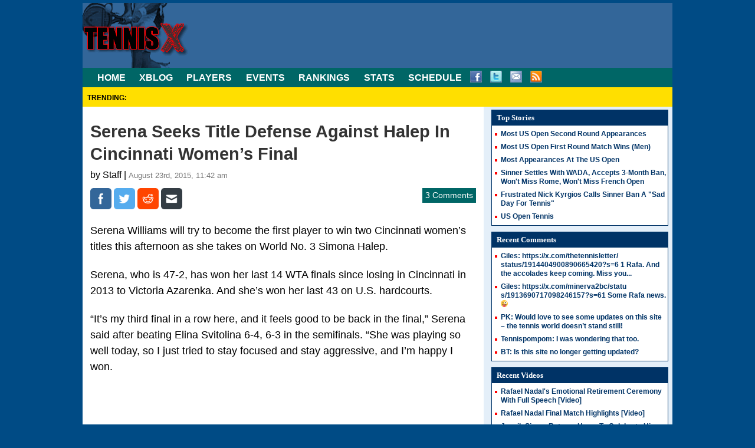

--- FILE ---
content_type: text/html; charset=UTF-8
request_url: https://www.tennis-x.com/xblog/2015-08-23/20453.php
body_size: 19271
content:
<!DOCTYPE html>
<html lang="en">
<head>
<title>Serena Seeks Title Defense Against Halep In Cincinnati Women&#8217;s Final</title>

<meta name="viewport" content="width=device-width, initial-scale=1.0">
<meta charset="utf-8" />
<meta name="description" content="Serena Williams and Simona Halep meet for the Cincinnati women's title today. ">
<meta name="keywords" content="Serena Seeks Title Defense Against Halep In Cincinnati Women&#8217;s Final">
<meta name="author" content="Tennis-X.com">
<meta name="generator" content="WordPress 5.0.22" /> <!-- leave this for stats -->

<meta property="og:locale" content="en_US" />
<meta property="og:type" content="article" />
<meta property="og:title" content="Serena Seeks Title Defense Against Halep In Cincinnati Women&#8217;s Final" />
<meta property="og:description" content="Serena Williams and Simona Halep meet for the Cincinnati women's title today." >
<meta property="og:url" content="https://www.tennis-x.com/xblog/2015-08-23/20453.php" >
<meta property="og:site_name" content="Tennis X News" >
<meta name="twitter:card" content="summary">
<meta name="twitter:creator" content="@tennisx">
<meta name="twitter:url" content="https://www.tennis-x.com/xblog/2015-08-23/20453.php">
<meta name="twitter:title" content="Serena Seeks Title Defense Against Halep In Cincinnati Women&#8217;s Final">
<meta name="twitter:description" content="Serena Williams and Simona Halep meet for the Cincinnati women's title today.">
<meta name="twitter:image" content="https://www.tennis-x.com/images/xlogo16mob.gif" >
<meta property="twitter:site" content="@tennisx" > 
 

<link rel="alternate" type="application/rss+xml" title="RSS 2.0" href="https://www.tennis-x.com/xblog/feed" />
<link rel="alternate" type="text/xml" title="RSS .92" href="https://www.tennis-x.com/xblog/feed/rss" />
<link rel="alternate" type="application/atom+xml" title="Atom 0.3" href="https://www.tennis-x.com/xblog/feed/atom" />
<link rel="pingback" href="https://www.tennis-x.com/xblog/xmlrpc.php" />



<link rel='dns-prefetch' href='//s.w.org' />
<link rel="alternate" type="application/rss+xml" title="The Dysfunctional Tennis Blog &raquo; Serena Seeks Title Defense Against Halep In Cincinnati Women&#8217;s Final Comments Feed" href="https://www.tennis-x.com/xblog/2015-08-23/20453.php/feed" />
		<script type="text/javascript">
			window._wpemojiSettings = {"baseUrl":"https:\/\/s.w.org\/images\/core\/emoji\/11\/72x72\/","ext":".png","svgUrl":"https:\/\/s.w.org\/images\/core\/emoji\/11\/svg\/","svgExt":".svg","source":{"concatemoji":"https:\/\/www.tennis-x.com\/xblog\/wp-includes\/js\/wp-emoji-release.min.js?ver=5.0.22"}};
			!function(e,a,t){var n,r,o,i=a.createElement("canvas"),p=i.getContext&&i.getContext("2d");function s(e,t){var a=String.fromCharCode;p.clearRect(0,0,i.width,i.height),p.fillText(a.apply(this,e),0,0);e=i.toDataURL();return p.clearRect(0,0,i.width,i.height),p.fillText(a.apply(this,t),0,0),e===i.toDataURL()}function c(e){var t=a.createElement("script");t.src=e,t.defer=t.type="text/javascript",a.getElementsByTagName("head")[0].appendChild(t)}for(o=Array("flag","emoji"),t.supports={everything:!0,everythingExceptFlag:!0},r=0;r<o.length;r++)t.supports[o[r]]=function(e){if(!p||!p.fillText)return!1;switch(p.textBaseline="top",p.font="600 32px Arial",e){case"flag":return s([55356,56826,55356,56819],[55356,56826,8203,55356,56819])?!1:!s([55356,57332,56128,56423,56128,56418,56128,56421,56128,56430,56128,56423,56128,56447],[55356,57332,8203,56128,56423,8203,56128,56418,8203,56128,56421,8203,56128,56430,8203,56128,56423,8203,56128,56447]);case"emoji":return!s([55358,56760,9792,65039],[55358,56760,8203,9792,65039])}return!1}(o[r]),t.supports.everything=t.supports.everything&&t.supports[o[r]],"flag"!==o[r]&&(t.supports.everythingExceptFlag=t.supports.everythingExceptFlag&&t.supports[o[r]]);t.supports.everythingExceptFlag=t.supports.everythingExceptFlag&&!t.supports.flag,t.DOMReady=!1,t.readyCallback=function(){t.DOMReady=!0},t.supports.everything||(n=function(){t.readyCallback()},a.addEventListener?(a.addEventListener("DOMContentLoaded",n,!1),e.addEventListener("load",n,!1)):(e.attachEvent("onload",n),a.attachEvent("onreadystatechange",function(){"complete"===a.readyState&&t.readyCallback()})),(n=t.source||{}).concatemoji?c(n.concatemoji):n.wpemoji&&n.twemoji&&(c(n.twemoji),c(n.wpemoji)))}(window,document,window._wpemojiSettings);
		</script>
		<style type="text/css">
img.wp-smiley,
img.emoji {
	display: inline !important;
	border: none !important;
	box-shadow: none !important;
	height: 1em !important;
	width: 1em !important;
	margin: 0 .07em !important;
	vertical-align: -0.1em !important;
	background: none !important;
	padding: 0 !important;
}
</style>
<link rel='stylesheet' id='wp-block-library-css'  href='https://www.tennis-x.com/xblog/wp-includes/css/dist/block-library/style.min.css?ver=5.0.22' type='text/css' media='all' />
<link rel='https://api.w.org/' href='https://www.tennis-x.com/xblog/wp-json/' />
<link rel="EditURI" type="application/rsd+xml" title="RSD" href="https://www.tennis-x.com/xblog/xmlrpc.php?rsd" />
<link rel="wlwmanifest" type="application/wlwmanifest+xml" href="https://www.tennis-x.com/xblog/wp-includes/wlwmanifest.xml" /> 
<link rel='prev' title='Novak Djokovic v Roger Federer In The 2015 Cincinnati Final, Who&#8217;s The Pick?' href='https://www.tennis-x.com/xblog/2015-08-22/20448.php' />
<link rel='next' title='After Winning His 7th Cincinnati Title, Roger Federer&#8217;s Daughter Told Him To Put A Hat On! [Video]' href='https://www.tennis-x.com/xblog/2015-08-23/20457.php' />
<meta name="generator" content="WordPress 5.0.22" />
<link rel="canonical" href="https://www.tennis-x.com/xblog/2015-08-23/20453.php" />
<link rel='shortlink' href='https://www.tennis-x.com/xblog/?p=20453' />
<link rel="alternate" type="application/json+oembed" href="https://www.tennis-x.com/xblog/wp-json/oembed/1.0/embed?url=https%3A%2F%2Fwww.tennis-x.com%2Fxblog%2F2015-08-23%2F20453.php" />
<link rel="alternate" type="text/xml+oembed" href="https://www.tennis-x.com/xblog/wp-json/oembed/1.0/embed?url=https%3A%2F%2Fwww.tennis-x.com%2Fxblog%2F2015-08-23%2F20453.php&#038;format=xml" />

<!-- Schema & Structured Data For WP v1.13 - -->
<script type="application/ld+json" class="saswp-schema-markup-output">
[{"@context":"https://schema.org/","@type":"VideoObject","@id":"https://www.tennis-x.com/xblog/2015-08-23/20453.php#videoobject","url":"https://www.tennis-x.com/xblog/2015-08-23/20453.php","headline":"Serena Seeks Title Defense Against Halep In Cincinnati Women&#8217;s Final","datePublished":"2015-08-23T11:42:30+00:00","dateModified":"2015-08-23T11:43:23+00:00","description":"Serena Williams and Simona Halep meet for the Cincinnati women's title today.","transcript":"Serena Williams will try to become the first player to win two Cincinnati women's titles this afternoon as she takes on World No. 3 Simona Halep.    Serena, who is 47-2, has won her last 14 WTA finals since losing in Cincinnati in 2013 to Victoria Azarenka. And she's won her last 43 on U.S. hardcourts.    \"It's my third final in a row here, and it feels good to be back in the final,\" Serena said after beating Elina Svitolina 6-4, 6-3 in the semifinals. \"She was playing so well today, so I just tried to stay focused and stay aggressive, and I'm happy I won.    \"To be honest I'm happy just to still be in the tournament. It's really exciting for me.\"    Halep, a winner last night over Jelena Jankovic, did beat Serena last fall at the WTA Finals 6-0, 6-2, but overall is 1-5 against the World No. 1 including a loss this year in Miami.    \"She's playing well. She was in the finals just last week and she's going hard and going steady,\" Williams said of Halep. \"When she beat me in Singapore, she played me well. She came out with an incredible vengeance. Hopefully I'll be ready for that tomorrow if she decides to do that again.\"    Serena is seeking her 69th career title overall. Both are trying for a tour-leading fifth title on the season.    By virtue of reaching the final, Halep will return to the No. 2 ranking on Monday, ahead of Maria Sharapova.    \"She's the best player in the world for me,\" Halep said about Serena. \"I have nothing to lose. I'll just try to enjoy myself, but also to believe in my chance.\"    Heading into today’s final, Serena leads the WTA in match wins at 47-2 while Halep is the hardcourt queen at 32-4 (40-10 overall).    The women's final will be played at 3pm ET.","name":"Serena Seeks Title Defense Against Halep In Cincinnati Women&#8217;s Final","uploadDate":"2015-08-23T11:42:30+00:00","thumbnailUrl":"","author":{"@type":"Person","name":"Staff","url":"https://www.tennis-x.com/xblog/author/staff","sameAs":["http://www.tennis-x.com"],"image":{"@type":"ImageObject","url":"https://secure.gravatar.com/avatar/6f219ff11ec10a7850cd6105e93d659c?s=96&d=mm&r=g","height":96,"width":96}},"contentUrl":"https://www.youtube.com/embed/cZCEnmRE4TM","embedUrl":"https://www.youtube.com/embed/cZCEnmRE4TM"},

{"@context":"https://schema.org/","@type":"NewsArticle","@id":"https://www.tennis-x.com/xblog/2015-08-23/20453.php#newsarticle","url":"https://www.tennis-x.com/xblog/2015-08-23/20453.php","headline":"Serena Seeks Title Defense Against Halep In Cincinnati Women&#8217;s Final","mainEntityOfPage":"https://www.tennis-x.com/xblog/2015-08-23/20453.php","datePublished":"2015-08-23T11:42:30+00:00","dateModified":"2015-08-23T11:43:23+00:00","description":"Serena Williams and Simona Halep meet for the Cincinnati women's title today.","articleSection":"Cincinnati","articleBody":{"_edit_last":["1"],"_edit_lock":["1440345060:1"]},"keywords":"Serena Williams, Simona Halep, ","name":"Serena Seeks Title Defense Against Halep In Cincinnati Women&#8217;s Final","thumbnailUrl":"","wordCount":"307","timeRequired":"PT1M21S","mainEntity":{"@type":"WebPage","@id":"https://www.tennis-x.com/xblog/2015-08-23/20453.php"},"author":{"@type":"Person","name":"Staff","url":"https://www.tennis-x.com/xblog/author/staff","sameAs":["http://www.tennis-x.com"],"image":{"@type":"ImageObject","url":"https://secure.gravatar.com/avatar/6f219ff11ec10a7850cd6105e93d659c?s=96&d=mm&r=g","height":96,"width":96}},"editor":{"@type":"Person","name":"Staff","url":"https://www.tennis-x.com/xblog/author/staff","sameAs":["http://www.tennis-x.com"],"image":{"@type":"ImageObject","url":"https://secure.gravatar.com/avatar/6f219ff11ec10a7850cd6105e93d659c?s=96&d=mm&r=g","height":96,"width":96}},"publisher":{"@type":"Organization","name":"Tennis-X","url":"https://www.tennis-x.com/xblog"}}]
</script>


<meta name='robots' content='max-image-preview:large, max-snippet:-1, max-video-preview:-1' />
<link rel="stylesheet" href="https://www.tennis-x.com/styles/txnewmob.css?v=124" type="text/css">
</head>
<body>
<div id="container">
<!-- header -->
<header id="newheader">
  <div id="txlogo"><a href="https://www.tennis-x.com" class="logooutline"
><img src="https://www.tennis-x.com/images/xlogo16mob.gif" alt="Xtreme Tennis News" class="newlogoclass"></a></div>
  <div id="toppagead14">
   <script ><!--
	e9 = new Object();
    e9.size = "728x90";
//--></script>
<script  src="//tags.expo9.exponential.com/tags/ExtremeTennisNews/ROS/tags.js"></script>
  </div>
</header>
<!-- Navigation -->
<nav >
  <ul class="navbar">
    <li><a href="https://www.tennis-x.com"  title="Tennis News at Tennis-X.com" >HOME</a></li>
    <li><a href="https://www.tennis-x.com/xblog/"  >XBLOG</a></li>
    <li><a href="https://www.tennis-x.com/players.php"  title="Player Information" >PLAYERS</a></li>
    <li><a href="https://www.tennis-x.com/events.php" title="Event Information">EVENTS</a></li>
    <li><a href="https://www.tennis-x.com/rankings.php"  title="Tennis Rankings" >RANKINGS</a></li>
    <li><a href="https://www.tennis-x.com/data.php" title="Tennis Stats Data" >STATS</a></li>
    <li><a href="https://www.tennis-x.com/schedule.php"  title="Schedule" >SCHEDULE</a></li>
    <li class="sociallist">
      <ul id="xsocial">
        <li><a href="https://www.facebook.com/tennisx" id="nfb"></a></li>
        <li><a href="https://twitter.com/tennisx" id="ntw"></a></li>
        <li><a href="https://feedburner.google.com/fb/a/mailverify?uri=tennisx&loc=en_US" id="nemail"></a></li>
        <li><a href="https://feeds.feedburner.com/tennisx" id="nrss"></a></li>
      </ul>
    </li>
  </ul>
</nav>
<div id='trendsbar'><ul id='trendslist'><li id='firsttrend' style='padding-right:5px'>TRENDING:</li></ul></div>  <!-- Main Content area -->
  <div class="middlebg">

  <div id="maincontent">
   

<div id="content" class="narrowcolumn">
		
	
	
	

	<div class="post" id="post-20453">

		<h1 id="blogposttitle">Serena Seeks Title Defense Against Halep In Cincinnati Women&#8217;s Final</h1>
		
		<div class="thepostauthor">by Staff  | <span class="thepostdate">August 23rd, 2015, 11:42 am</span></div>
		
		<ul class="bsocial">
 
 			<li><a href="https://www.facebook.com/sharer/sharer.php?u=https://www.tennis-x.com/xblog/2015-08-23/20453.php&t=Serena%20Seeks%20Title%20Defense%20Against%20Halep%20In%20Cincinnati%20Women%26%238217%3Bs%20Final  " target="_blank"><img src="https://www.tennis-x.com/images/social/flat_squared_facebook.png" ></a></li>
 
			 <li><a 
  href="https://twitter.com/intent/tweet?url=%0Ahttps://www.tennis-x.com/xblog/2015-08-23/20453.php&via=tennisx&text=Serena%20Seeks%20Title%20Defense%20Against%20Halep%20In%20Cincinnati%20Women%26%238217%3Bs%20Final"  target="_blank"><img src="https://www.tennis-x.com/images/social/flat_squared_twitter.png" ></a></li>
  
 			<li><a href="https://www.reddit.com/submit?title=Serena%20Seeks%20Title%20Defense%20Against%20Halep%20In%20Cincinnati%20Women%26%238217%3Bs%20Final&url=https://www.tennis-x.com/xblog/2015-08-23/20453.php"  target="_blank"  ><img src="https://www.tennis-x.com/images/social/flat_squared_reddit.png"></a></li>
			
			
			<li><a href="mailto:?subject=Tennis%20News&amp;body=I%20wanted%20to%20share%20this%20from%20Tennis-X.com:%0D%0Ahttps://www.tennis-x.com/xblog/2015-08-23/20453.php"   target="_blank" ><img src="https://www.tennis-x.com/images/social/flat_squared_email.png"></a></li>
			
			




<li class="hcommentnumber">3 Comments</li></ul>
	
		<div class="entrytext">
			<p>Serena Williams will try to become the first player to win two Cincinnati women&#8217;s titles this afternoon as she takes on World No. 3 Simona Halep.</p>
<p>Serena, who is 47-2, has won her last 14 WTA finals since losing in Cincinnati in 2013 to Victoria Azarenka. And she&#8217;s won her last 43 on U.S. hardcourts.</p>
<p>&#8220;It&#8217;s my third final in a row here, and it feels good to be back in the final,&#8221; Serena said after beating Elina Svitolina 6-4, 6-3 in the semifinals. &#8220;She was playing so well today, so I just tried to stay focused and stay aggressive, and I&#8217;m happy I won.</p><div class='code-block code-block-1' style='margin: 8px 0; clear: both;'>
<script async src="https://pagead2.googlesyndication.com/pagead/js/adsbygoogle.js?client=ca-pub-0831061926577484"
     crossorigin="anonymous"></script>
<ins class="adsbygoogle"
     style="display:block; text-align:center;"
     data-ad-layout="in-article"
     data-ad-format="fluid"
     data-ad-client="ca-pub-0831061926577484"
     data-ad-slot="2582975230"></ins>
<script>
     (adsbygoogle = window.adsbygoogle || []).push({});
</script><br></div>

<p>&#8220;To be honest I&#8217;m happy just to still be in the tournament. It&#8217;s really exciting for me.&#8221;</p>
<p>Halep, a winner last night over Jelena Jankovic, did beat Serena last fall at the WTA Finals 6-0, 6-2, but overall is 1-5 against the World No. 1 including a loss this year in Miami.</p>
<p>&#8220;She&#8217;s playing well. She was in the finals just last week and she&#8217;s going hard and going steady,&#8221; Williams said of Halep. &#8220;When she beat me in Singapore, she played me well. She came out with an incredible vengeance. Hopefully I&#8217;ll be ready for that tomorrow if she decides to do that again.&#8221;</p>
<p>Serena is seeking her 69th career title overall. Both are trying for a tour-leading fifth title on the season.</p>
<p>By virtue of reaching the final, Halep will return to the No. 2 ranking on Monday, ahead of Maria Sharapova.</p>
<p>&#8220;She&#8217;s the best player in the world for me,&#8221; Halep said about Serena. &#8220;I have nothing to lose. I&#8217;ll just try to enjoy myself, but also to believe in my chance.&#8221;</p>
<p>Heading into today’s final, Serena leads the WTA in match wins at 47-2 while Halep is the hardcourt queen at 32-4 (40-10 overall).</p>
<p>The women&#8217;s final will be played at 3pm ET.</p>
<p><iframe width="560" height="315" src="https://www.youtube.com/embed/cZCEnmRE4TM" frameborder="0" allowfullscreen></iframe></p>
<!-- AI CONTENT END 1 -->
	        <br>
			
			<strong>You Might Like:</strong><br><a href="https://www.tennis-x.com/xblog/2020-08-04/31655.php" rel="bookmark" title="Permanent Link: Serena, Andreescu, Halep Headline Loaded US Open Women&#8217;s Field">Serena, Andreescu, Halep Headline Loaded US Open Women&#8217;s Field</a><br><a href="https://www.tennis-x.com/xblog/2019-05-10/30106.php" rel="bookmark" title="Permanent Link: Halep To Face Bertens For Madrid Title And No. 1 Ranking">Halep To Face Bertens For Madrid Title And No. 1 Ranking</a><br><a href="https://www.tennis-x.com/xblog/2014-10-24/17467.php" rel="bookmark" title="Permanent Link: Simona Halep: I&#8217;m Not Afraid To Play Serena Again!!!">Simona Halep: I&#8217;m Not Afraid To Play Serena Again!!!</a><br><a href="https://www.tennis-x.com/xblog/2016-08-12/23815.php" rel="bookmark" title="Permanent Link: In Fight For No. 1, Serena Williams Will Test Shoulder And Play Cincinnati">In Fight For No. 1, Serena Williams Will Test Shoulder And Play Cincinnati</a><br><a href="https://www.tennis-x.com/xblog/2017-06-07/26249.php" rel="bookmark" title="Permanent Link: French Open Women&#8217;s Semis Set: Pliskova vs. Halep to Determine No. 1">French Open Women&#8217;s Semis Set: Pliskova vs. Halep to Determine No. 1</a><br><br>
			
			<div class="newpostmetadata">
				Read more stories about: <a href="https://www.tennis-x.com/xblog/category/cincinnati" rel="category tag">Cincinnati</a><br /> 		
							</div>
			
				<div class="binfobox">
				<div class="fline">Don't miss any tennis action, stay connected with Tennis-X</div>
				
				<div class="formblog">
					<div class="sbuttons">
						 <div class="fb-like" data-href="https://www.facebook.com/tennisx" data-width="100" data-layout="button_count" data-show-faces="false" data-send="false"></div><br />
						 <a href="https://twitter.com/tennisx" class="twitter-follow-button" data-show-count="true" data-lang="en">Follow @tennisx</a>
<script>!function(d,s,id){var js,fjs=d.getElementsByTagName(s)[0];if(!d.getElementById(id)){js=d.createElement(s);js.id=id;js.src="//platform.twitter.com/widgets.js";fjs.parentNode.insertBefore(js,fjs);}}(document,"script","twitter-wjs");</script>
					</div>
					
					<div class="bmailer">
<form style="border:0px;padding:3px;" action="https://feedburner.google.com/fb/a/mailverify" method="post" target="popupwindow" onsubmit="window.open('https://feedburner.google.com/fb/a/mailverify?uri=tennisx', 'popupwindow', 'scrollbars=yes,width=550,height=520');return true">
  <strong>Get the FREE TX daily newsletter</strong>
<input type="text" value="Enter your email" name="email" id="email"
 onblur="if (this.value == '') {this.value = 'Enter your email';}"
 onfocus="if (this.value == 'Enter your email address') {this.value = '';}" style="width:130px;padding:3px;"/>
<input type="hidden" value="tennisx" name="uri"/><input type="hidden" name="loc" value="en_US"/><input type="submit" value="Subscribe Now" style="padding-left:10px;" /></form>
					</div>
				</div>
			</div>
			
			<div class="navigation">
	<br /><span class="alignleft">&laquo; <a href="https://www.tennis-x.com/xblog/2015-08-22/20448.php" rel="prev">Previous Post</a></span>
	<span class="alignright"><a href="https://www.tennis-x.com/xblog/2015-08-23/20457.php" rel="next">Next Post</a> &raquo;</span>
	<br /></div>
		</div>
	</div>

	
<!-- You can start editing here. -->


	<br /><div class="thecommenttitle">3 Comments for Serena Seeks Title Defense Against Halep In Cincinnati Women&#8217;s Final</div> 
	
<div class="entrytext">


	
		<div class="regularcomment" id="comment-637982">
			<br /><strong>Carrie </strong>Says:
				

						<p></p>
			<p>Why didn&#8217;t  ESPN show the women tennis award ceremony?  I am not  on facebook &amp; could not remember my email password so I could not contact them.  But I will keep trying.</p>
         	<p class="postmetadata"><a href="#comment-637982" title=""> August 23rd, 2015 at 6:02 pm</a></p>
		</div>

	 


	
		<div class="regularcomment" id="comment-637994">
			<br /><strong>jalep </strong>Says:
				

						<p></p>
			<p>Congrats to Serena!</p>
<p>Good fight 2nd set Simona. Great run in Cincy!</p>
         	<p class="postmetadata"><a href="#comment-637994" title=""> August 23rd, 2015 at 6:35 pm</a></p>
		</div>

	 


	
		<div class="regularcomment" id="comment-638008">
			<br /><strong>jalep </strong>Says:
				

						<p></p>
			<p>ESPN usually cuts off Trophy Ceremonies. Really annoying tennis coverage, imo. </p>
<p>Was surprised that they did that for a Serena win, though.</p>
         	<p class="postmetadata"><a href="#comment-638008" title=""> August 23rd, 2015 at 7:17 pm</a></p>
		</div>

	 


	
</div>

 

 

 <div class="entrytext">

<strong>Top story:</strong> <a href='https://www.tennis-x.com/xblog/2025-08-26/38481.php'>Most US Open Second Round Appearances</a> </div>
 
 
		
</div>

<div id="fb-root"></div>
<script>(function(d, s, id) {
  var js, fjs = d.getElementsByTagName(s)[0];
  if (d.getElementById(id)) return;
  js = d.createElement(s); js.id = id;
  js.src = "//connect.facebook.net/en_US/all.js#xfbml=1";
  fjs.parentNode.insertBefore(js, fjs);
}(document, 'script', 'facebook-jssdk'));</script> <!-- end content div -->

   <div class="mediumboxad" style="overflow-y: auto;">
      <br><script async src="https://pagead2.googlesyndication.com/pagead/js/adsbygoogle.js?client=ca-pub-0831061926577484"
     crossorigin="anonymous"></script>
<ins class="adsbygoogle"
     style="display:block"
     data-ad-format="autorelaxed"
     data-ad-client="ca-pub-0831061926577484"
     data-ad-slot="3925629455"></ins>
<script>
     (adsbygoogle = window.adsbygoogle || []).push({});
</script>    </div>
  </div>
  <!-- Sidebar -->
  <aside  id="sidebar">
    <div class="therightside">

	 <div class="colboxwide">
		<ul class="collist">
		<li class="arheadnew">Top Stories</li><li class='link'><a href='https://www.tennis-x.com/xblog/2025-08-26/38481.php'>Most US Open Second Round Appearances</a></li>
			<li class='link'><a href='https://www.tennis-x.com/xblog/2025-08-25/38478.php'>Most US Open First Round Match Wins (Men)</a></li>
			<li class='link'><a href='https://www.tennis-x.com/xblog/2025-08-24/38460.php'>Most Appearances At The US Open</a></li>
			<li class='link'><a href='https://www.tennis-x.com/xblog/2025-02-15/38442.php'>Sinner Settles With WADA, Accepts 3-Month Ban, Won't Miss Rome, Won't Miss French Open</a></li>
			<li class='link'><a href='https://www.tennis-x.com/xblog/2025-02-15/38450.php'>Frustrated Nick Kyrgios Calls Sinner Ban A "Sad Day For Tennis"</a></li>
			<li class='link'><a href='https://www.tennis-x.com/tournaments/usopen.shtml'>US Open Tennis</a></li>		</ul></div>	

<div id="rightsideadnew">
			<script type="text/javascript"><!--
	e9 = new Object();
    e9.size = "300x250,300x600";
//--></script>
<script type="text/javascript" src="//tags.expo9.exponential.com/tags/ExtremeTennisNews/ROS/tags.js"></script>
	
	<!-- END AD TAG -->
	</div>

	 <div class="colboxwide">
	<ul class="collist">
			<li class="quickhead">Recent Comments</li>
				<li class="link"><a href="https://www.tennis-x.com/xblog/2025-02-15/38442.php#comment-785198" title="Sinner Settles With WADA, Accepts 3-Month Ban, Won&#8217;t Miss Rome, Won&#8217;t Miss French Open, February 15, 2025">Giles</a>: https://x.com/thetennisletter/ status/1914404900890665420?s=6 1 Rafa. And the accolades keep coming. Miss you...</li>
	<li class="link"><a href="https://www.tennis-x.com/xblog/2025-02-15/38442.php#comment-785197" title="Sinner Settles With WADA, Accepts 3-Month Ban, Won&#8217;t Miss Rome, Won&#8217;t Miss French Open, February 15, 2025">Giles</a>: https://x.com/minerva2bc/statu s/1913690717098246157?s=61 Some Rafa news. 😜</li>
	<li class="link"><a href="https://www.tennis-x.com/xblog/2025-02-15/38442.php#comment-785196" title="Sinner Settles With WADA, Accepts 3-Month Ban, Won&#8217;t Miss Rome, Won&#8217;t Miss French Open, February 15, 2025">PK</a>: Would love to see some updates on this site &#8211; the tennis world doesn&#8217;t stand still!</li>
	<li class="link"><a href="https://www.tennis-x.com/xblog/2025-02-15/38442.php#comment-785195" title="Sinner Settles With WADA, Accepts 3-Month Ban, Won&#8217;t Miss Rome, Won&#8217;t Miss French Open, February 15, 2025">Tennispompom</a>: I was wondering that too.</li>
	<li class="link"><a href="https://www.tennis-x.com/xblog/2025-02-15/38442.php#comment-785194" title="Sinner Settles With WADA, Accepts 3-Month Ban, Won&#8217;t Miss Rome, Won&#8217;t Miss French Open, February 15, 2025">BT</a>: Is this site no longer getting updated?</li>
	</ul></div>	
	<div class="colboxwide">
					<ul class="collist">
						<li class="quickhead">Recent Videos</li><li class=link><a href ='https://www.tennis-x.com/xblog/2024-11-20/38384.php'>Rafael Nadal's Emotional Retirement Ceremony With Full Speech [Video] </a></li><li class=link><a href ='https://www.tennis-x.com/xblog/2024-11-20/38382.php'>Rafael Nadal Final Match Highlights [Video] </a></li><li class=link><a href ='https://www.tennis-x.com/xblog/2024-06-19/38041.php'>Jannik Sinner Returns Home To Celebrate His No. 1 Ranking [Video] </a></li><li class=link><a href ='https://www.tennis-x.com/xblog/2024-06-15/38031.php'>Less Than 2 Weeks After Knee Surgery, Novak Djokovic Is Already Training; Wimbledon? </a></li><li class=link><a href ='https://www.tennis-x.com/xblog/2024-06-06/37994.php'>Roger Federer Announces Zendaya Is With On </a></li><li class=link><a href ='https://www.tennis-x.com/xblog/2024-06-03/37954.php'>Novak Djokovic's Right Knee Might Force Him Out Of The French Open </a></li></ul></div><table class=rankbox cellspacing=0 cellpadding=2 ><tbody><tr class=rankboxhead><td colspan=4 style="vertical-align:middle;">Rankings</td></tr><tr class="rankhead"><td colspan=2><strong>ATP</strong> - Nov 24</td>
      <td colspan="2"><strong>WTA</strong> - Nov 24</td>
      </tr><tr class=rankentry ><td class=rankpos>1 </td><td class=rankname><a href='https://www.tennis-x.com/playernews/Carlos-Alcaraz.php' >Carlos Alcaraz</a></td><td class=rankpos>1 </td><td class=rankname><a href='https://www.tennis-x.com/playernews/Aryna-Sabalenka.php' >Aryna Sabalenka</a></td></tr><tr class=rankentry ><td class=rankpos>2 </td><td class=rankname><a href='https://www.tennis-x.com/playernews/Jannik-Sinner.php' >Jannik Sinner</a></td><td class=rankpos>2 </td><td class=rankname><a href='https://www.tennis-x.com/playernews/Iga-Swiatek.php' >Iga Swiatek</a></td></tr><tr class=rankentry ><td class=rankpos>3 </td><td class=rankname><a href='https://www.tennis-x.com/playernews/Alexander-Zverev.php' >Alexander Zverev</a></td><td class=rankpos>3 </td><td class=rankname><a href='https://www.tennis-x.com/playernews/Coco-Gauff.php' >Coco Gauff</a></td></tr><tr class=rankentry ><td class=rankpos>4 </td><td class=rankname><a href='https://www.tennis-x.com/playernews/Novak-Djokovic.php' >Novak Djokovic</a></td><td class=rankpos>4 </td><td class=rankname><a href='https://www.tennis-x.com/playernews/Amanda-Anisimova.php' >Amanda Anisimova</a></td></tr><tr class=rankentry ><td class=rankpos>5 </td><td class=rankname><a href='https://www.tennis-x.com/playernews/Felix-Auger-Aliassime.php' >Felix Auger-Aliassime</a></td><td class=rankpos>5 </td><td class=rankname><a href='https://www.tennis-x.com/playernews/Elena-Rybakina.php' >Elena Rybakina</a></td></tr><tr class=rankentry ><td class=rankpos>6 </td><td class=rankname><a href='https://www.tennis-x.com/playernews/Taylor-Fritz.php' >Taylor Fritz</a></td><td class=rankpos>6 </td><td class=rankname><a href='https://www.tennis-x.com/playernews/Jessica-Pegula.php' >Jessica Pegula</a></td></tr><tr class=rankentry ><td class=rankpos>7 </td><td class=rankname><a href='https://www.tennis-x.com/playernews/Alex-De-Minaur.php' >Alex De Minaur</a></td><td class=rankpos>7 </td><td class=rankname><a href='https://www.tennis-x.com/playernews/Madison-Keys.php' >Madison Keys</a></td></tr><tr class=rankentry ><td class=rankpos>8 </td><td class=rankname><a href='https://www.tennis-x.com/playernews/Lorenzo-Musetti.php' >Lorenzo Musetti</a></td><td class=rankpos>8 </td><td class=rankname><a href='https://www.tennis-x.com/playernews/Jasmine-Paolini.php' >Jasmine Paolini</a></td></tr><tr class=rankentry ><td class=rankpos>9 </td><td class=rankname><a href='https://www.tennis-x.com/playernews/Ben-Shelton.php' >Ben Shelton</a></td><td class=rankpos>9 </td><td class=rankname><a href='https://www.tennis-x.com/playernews/Mirra-Andreeva.php' >Mirra Andreeva</a></td></tr><tr class=rankentry ><td class=rankpos>10 </td><td class=rankname><a href='https://www.tennis-x.com/playernews/Jack-Draper.php' >Jack Draper</a></td><td class=rankpos>10 </td><td class=rankname><a href='https://www.tennis-x.com/playernews/Ekaterina-Alexandrova.php' >Ekaterina Alexandrova</a></td></tr></tbody>
</table><div class="colboxwide">
	<ul class="collist" style="background-color:#FFFF99">
			<li class="quickhead">Follow Tennis-X</li>
			<li class=twlink><a href ='https://twitter.com/tennisx'>Follow us on Twitter </a></li>
			<li class=fblink><a href ='https://www.facebook.com/tennisx'>Like us on Facebook </a></li>
			<li class=emlink><a href ='https://feedburner.google.com/fb/a/mailverify?uri=tennisx&loc=en_US'>Subscribe to our newsletter</a></li>
			<li class=rsslink><a href ='https://feeds.feedburner.com/tennisx'>Keep updated via RSS </a></li>
			</ul>
</div>	
	<div class="theleftx">
	
	 

<span class="header">Writers</span>
		<ul  class="catlistx">
		<li class="cat-item"><a href="https://www.tennis-x.com/xblog/author/sean-randall" title="View all posts filed under Sean Randall">Sean Randall</a></li>
		<li class="cat-item"><a href="https://www.tennis-x.com/xblog/author/jdavis" title="View all posts filed under Jeremy Davis">Jeremy Davis</a></li>
		<li class="cat-item"><a href="https://www.tennis-x.com/xblog/author/tgainey" title="View all posts filed under Tom Gainey">Tom Gainey</a></li>
		</ul>


<span class="header">Categories</span>
		<ul  class="catlistx">

	<li class="cat-item cat-item-18"><a href="https://www.tennis-x.com/xblog/category/australian-open" title="View all posts filed under Australian Open">Australian Open</a></li>
	<li class="cat-item cat-item-120"><a href="https://www.tennis-x.com/xblog/category/barcelona" title="View all posts filed under Barcelona">Barcelona</a></li>
	<li class="cat-item cat-item-346"><a href="https://www.tennis-x.com/xblog/category/beijing" title="View all posts filed under beijing">beijing</a></li>
	
	<li class="cat-item cat-item-657"><a href="https://www.tennis-x.com/xblog/category/books" title="View all posts filed under Books">Books</a></li>
	<li class="cat-item cat-item-321"><a href="https://www.tennis-x.com/xblog/category/canadian-open" title="View all posts filed under Canadian Open">Canadian Open</a></li>
	<li class="cat-item cat-item-334"><a href="https://www.tennis-x.com/xblog/category/cincinnati" title="View all posts filed under Cincinnati">Cincinnati</a></li>
	<li class="cat-item cat-item-31"><a href="https://www.tennis-x.com/xblog/category/clay-season" title="View all posts filed under Clay Season">Clay Season</a></li>
	<li class="cat-item cat-item-37"><a href="https://www.tennis-x.com/xblog/category/coaching" title="View all posts filed under Coaching">Coaching</a></li>

	
	<li class="cat-item cat-item-42"><a href="https://www.tennis-x.com/xblog/category/davis-cup" title="View all posts filed under Davis Cup">Davis Cup</a></li>
	<li class="cat-item cat-item-412"><a href="https://www.tennis-x.com/xblog/category/doha" title="View all posts filed under Doha">Doha</a></li>

	<li class="cat-item cat-item-103"><a href="https://www.tennis-x.com/xblog/category/dubai" title="View all posts filed under Dubai">Dubai</a></li>
	
	<li class="cat-item cat-item-106"><a href="https://www.tennis-x.com/xblog/category/fed-cup" title="View all posts filed under Fed Cup">Fed Cup</a></li>

	<li class="cat-item cat-item-32"><a href="https://www.tennis-x.com/xblog/category/french-open" title="View all posts filed under French Open">French Open</a></li>
	<li class="cat-item cat-item-43"><a href="https://www.tennis-x.com/xblog/category/gambling" title="View all posts filed under Gambling">Gambling</a></li>
	
	<li class="cat-item cat-item-242"><a href="https://www.tennis-x.com/xblog/category/grass-season" title="View all posts filed under Grass season">Grass season</a></li>


	<li class="cat-item cat-item-22"><a href="https://www.tennis-x.com/xblog/category/indian-wells" title="View all posts filed under Indian Wells">Indian Wells</a></li>
	
	<li class="cat-item cat-item-62"><a href="https://www.tennis-x.com/xblog/category/injuries" title="View all posts filed under Injuries">Injuries</a></li>
	
	
	<li class="cat-item cat-item-45"><a href="https://www.tennis-x.com/xblog/category/madrid" title="View all posts filed under Madrid">Madrid</a></li>
	

	<li class="cat-item cat-item-27"><a href="https://www.tennis-x.com/xblog/category/miami" title="View all posts filed under Miami">Miami</a></li>
	<li class="cat-item cat-item-115"><a href="https://www.tennis-x.com/xblog/category/monte-carlo" title="View all posts filed under Monte Carlo">Monte Carlo</a></li>


	<li class="cat-item cat-item-60"><a href="https://www.tennis-x.com/xblog/category/no-1-ranking" title="View all posts filed under No. 1 ranking">No. 1 ranking</a></li>
	<li class="cat-item cat-item-97"><a href="https://www.tennis-x.com/xblog/category/olympics" title="View all posts filed under Olympics">Olympics</a></li>
	<li class="cat-item cat-item-91"><a href="https://www.tennis-x.com/xblog/category/paris" title="View all posts filed under Paris">Paris</a></li>
	
	
	<li class="cat-item cat-item-243"><a href="https://www.tennis-x.com/xblog/category/queens" title="View all posts filed under Queens">Queens</a></li>
	
	<li class="cat-item cat-item-147"><a href="https://www.tennis-x.com/xblog/category/rome" title="View all posts filed under Rome">Rome</a></li>

	<li class="cat-item cat-item-647"><a href="https://www.tennis-x.com/xblog/category/shanghai" title="View all posts filed under Shanghai">Shanghai</a></li>

	
	<li class="cat-item cat-item-6"><a href="https://www.tennis-x.com/xblog/category/tv" title="View all posts filed under TV">TV</a></li>
	
	<li class="cat-item cat-item-39"><a href="https://www.tennis-x.com/xblog/category/us-open" title="View all posts filed under US Open">US Open</a></li>

	<li class="cat-item cat-item-38"><a href="https://www.tennis-x.com/xblog/category/washington" title="View all posts filed under Washington">Washington</a></li>
	
	<li class="cat-item cat-item-33"><a href="https://www.tennis-x.com/xblog/category/wimbledon" title="View all posts filed under Wimbledon">Wimbledon</a></li>
	<li class="cat-item cat-item-4"><a href="https://www.tennis-x.com/xblog/category/wta" title="View all posts filed under WTA">WTA</a></li>
	

</ul>
	 
	</div>
		 
	<div style="width:180px;float:left;">
		
		<div id="skyadnew">
		<script type="text/javascript"><!--
	e9 = new Object();
    e9.size = "160x600";
//--></script>
<script type="text/javascript" src="//tags.expo9.exponential.com/tags/ExtremeTennisNews/ROS/tags.js"></script>
	</div>
		 
	</div>
	
	 
</div>  </aside>
</div>
<!-- Navigation -->
<footer id="footer" class="clearfix">

<div class="bottommail">

    <strong>Sign up now for our daily tennis newsletter</strong>
<!-- MailerLite Universal -->
<script>
    (function(w,d,e,u,f,l,n){w[f]=w[f]||function(){(w[f].q=w[f].q||[])
    .push(arguments);},l=d.createElement(e),l.async=1,l.src=u,
    n=d.getElementsByTagName(e)[0],n.parentNode.insertBefore(l,n);})
    (window,document,'script','https://assets.mailerlite.com/js/universal.js','ml');
    ml('account', '525500');
</script>
<!-- End MailerLite Universal -->
<style type="text/css">@import url("https://assets.mlcdn.com/fonts.css?version=1690293");</style>
    <style type="text/css">
    /* LOADER */
    .ml-form-embedSubmitLoad {
      display: inline-block;
      width: 20px;
      height: 20px;
    }

    .g-recaptcha {
    transform: scale(1);
    -webkit-transform: scale(1);
    transform-origin: 0 0;
    -webkit-transform-origin: 0 0;
    height: ;
    }

    .sr-only {
      position: absolute;
      width: 1px;
      height: 1px;
      padding: 0;
      margin: -1px;
      overflow: hidden;
      clip: rect(0,0,0,0);
      border: 0;
    }

    .ml-form-embedSubmitLoad:after {
      content: " ";
      display: block;
      width: 11px;
      height: 11px;
      margin: 1px;
      border-radius: 50%;
      border: 4px solid #fff;
    border-color: #ffffff #ffffff #ffffff transparent;
    animation: ml-form-embedSubmitLoad 1.2s linear infinite;
    }
    @keyframes ml-form-embedSubmitLoad {
      0% {
      transform: rotate(0deg);
      }
      100% {
      transform: rotate(360deg);
      }
    }
      #mlb2-6577884.ml-form-embedContainer {
        box-sizing: border-box;
        display: table;
        margin: 0 auto;
        position: static;
        width: 100% !important;
      }
      #mlb2-6577884.ml-form-embedContainer h4,
      #mlb2-6577884.ml-form-embedContainer p,
      #mlb2-6577884.ml-form-embedContainer span,
      #mlb2-6577884.ml-form-embedContainer button {
        text-transform: none !important;
        letter-spacing: normal !important;
      }
      #mlb2-6577884.ml-form-embedContainer .ml-form-embedWrapper {
        
        
        border-width: 0px;
        border-color: transparent;
        border-radius: 4px;
        border-style: solid;
        box-sizing: border-box;
        display: inline-block !important;
        margin: 0;
        padding: 0;
        position: relative;
              }
      #mlb2-6577884.ml-form-embedContainer .ml-form-embedWrapper.embedPopup,
      #mlb2-6577884.ml-form-embedContainer .ml-form-embedWrapper.embedDefault { width: 390px; }
      #mlb2-6577884.ml-form-embedContainer .ml-form-embedWrapper.embedForm { max-width: 390px; width: 100%; }
      #mlb2-6577884.ml-form-embedContainer .ml-form-align-left { text-align: left; }
      #mlb2-6577884.ml-form-embedContainer .ml-form-align-center { text-align: center; }
      #mlb2-6577884.ml-form-embedContainer .ml-form-align-default { display: table-cell !important; vertical-align: middle !important; text-align: center !important; }
      #mlb2-6577884.ml-form-embedContainer .ml-form-align-right { text-align: right; }
      #mlb2-6577884.ml-form-embedContainer .ml-form-embedWrapper .ml-form-embedHeader img {
        border-top-left-radius: 4px;
        border-top-right-radius: 4px;
        height: auto;
        margin: 0 auto !important;
        max-width: 100%;
        width: undefinedpx;
      }
      #mlb2-6577884.ml-form-embedContainer .ml-form-embedWrapper .ml-form-embedBody,
      #mlb2-6577884.ml-form-embedContainer .ml-form-embedWrapper .ml-form-successBody {
        padding: 0;
      }
      #mlb2-6577884.ml-form-embedContainer .ml-form-embedWrapper .ml-form-embedBody.ml-form-embedBodyHorizontal {
        padding-bottom: 0;
      }
      #mlb2-6577884.ml-form-embedContainer .ml-form-embedWrapper .ml-form-embedBody .ml-form-embedContent,
      #mlb2-6577884.ml-form-embedContainer .ml-form-embedWrapper .ml-form-successBody .ml-form-successContent {
        text-align: left;
        margin: 0 0 20px 0;
      }
      #mlb2-6577884.ml-form-embedContainer .ml-form-embedWrapper .ml-form-embedBody .ml-form-embedContent h4,
      #mlb2-6577884.ml-form-embedContainer .ml-form-embedWrapper .ml-form-successBody .ml-form-successContent h4 {
        color: #000000;
        font-family: 'Open Sans', Arial, Helvetica, sans-serif;
        font-size: 30px;
        font-weight: 400;
        margin: 0 0 10px 0;
        text-align: left;
        word-break: break-word;
      }
      #mlb2-6577884.ml-form-embedContainer .ml-form-embedWrapper .ml-form-embedBody .ml-form-embedContent p,
      #mlb2-6577884.ml-form-embedContainer .ml-form-embedWrapper .ml-form-successBody .ml-form-successContent p {
        color: #000000;
        font-family: 'Open Sans', Arial, Helvetica, sans-serif;
        font-size: 14px;
        font-weight: 400;
        line-height: 20px;
        margin: 0 0 10px 0;
        text-align: left;
      }
      #mlb2-6577884.ml-form-embedContainer .ml-form-embedWrapper .ml-form-embedBody .ml-form-embedContent ul,
      #mlb2-6577884.ml-form-embedContainer .ml-form-embedWrapper .ml-form-embedBody .ml-form-embedContent ol,
      #mlb2-6577884.ml-form-embedContainer .ml-form-embedWrapper .ml-form-successBody .ml-form-successContent ul,
      #mlb2-6577884.ml-form-embedContainer .ml-form-embedWrapper .ml-form-successBody .ml-form-successContent ol {
        color: #000000;
        font-family: 'Open Sans', Arial, Helvetica, sans-serif;
        font-size: 14px;
      }
      #mlb2-6577884.ml-form-embedContainer .ml-form-embedWrapper .ml-form-embedBody .ml-form-embedContent ol ol,
      #mlb2-6577884.ml-form-embedContainer .ml-form-embedWrapper .ml-form-successBody .ml-form-successContent ol ol {
        list-style-type: lower-alpha;
      }
      #mlb2-6577884.ml-form-embedContainer .ml-form-embedWrapper .ml-form-embedBody .ml-form-embedContent ol ol ol,
      #mlb2-6577884.ml-form-embedContainer .ml-form-embedWrapper .ml-form-successBody .ml-form-successContent ol ol ol {
        list-style-type: lower-roman;
      }
      #mlb2-6577884.ml-form-embedContainer .ml-form-embedWrapper .ml-form-embedBody .ml-form-embedContent p a,
      #mlb2-6577884.ml-form-embedContainer .ml-form-embedWrapper .ml-form-successBody .ml-form-successContent p a {
        color: #000000;
        text-decoration: underline;
      }

      #mlb2-6577884.ml-form-embedContainer .ml-form-embedWrapper .ml-block-form .ml-field-group {
        text-align: left!important;
      }

      #mlb2-6577884.ml-form-embedContainer .ml-form-embedWrapper .ml-block-form .ml-field-group label {
        margin-bottom: 5px;
        color: #333333;
        font-size: 10px;
        font-family: 'Open Sans', Arial, Helvetica, sans-serif;
        font-weight: bold; font-style: normal; text-decoration: none;;
        display: inline-block;
        line-height: 16px;
      }
      #mlb2-6577884.ml-form-embedContainer .ml-form-embedWrapper .ml-form-embedBody .ml-form-embedContent p:last-child,
      #mlb2-6577884.ml-form-embedContainer .ml-form-embedWrapper .ml-form-successBody .ml-form-successContent p:last-child {
        margin: 0;
      }
      #mlb2-6577884.ml-form-embedContainer .ml-form-embedWrapper .ml-form-embedBody form {
        margin: 0;
        width: 100%;
      }
      #mlb2-6577884.ml-form-embedContainer .ml-form-embedWrapper .ml-form-embedBody .ml-form-formContent,
      #mlb2-6577884.ml-form-embedContainer .ml-form-embedWrapper .ml-form-embedBody .ml-form-checkboxRow {
        margin: 0 0 20px 0;
        width: 100%;
      }
      #mlb2-6577884.ml-form-embedContainer .ml-form-embedWrapper .ml-form-embedBody .ml-form-checkboxRow {
        float: left;
      }
      #mlb2-6577884.ml-form-embedContainer .ml-form-embedWrapper .ml-form-embedBody .ml-form-formContent.horozintalForm {
        margin: 0;
        padding: 0 0 0px 0;
        width: 100%;
        height: auto;
        float: left;
      }
      #mlb2-6577884.ml-form-embedContainer .ml-form-embedWrapper .ml-form-embedBody .ml-form-fieldRow {
        margin: 0 0 10px 0;
        width: 100%;
      }
      #mlb2-6577884.ml-form-embedContainer .ml-form-embedWrapper .ml-form-embedBody .ml-form-fieldRow.ml-last-item {
        margin: 0;
      }
      #mlb2-6577884.ml-form-embedContainer .ml-form-embedWrapper .ml-form-embedBody .ml-form-fieldRow.ml-formfieldHorizintal {
        margin: 0;
      }
      #mlb2-6577884.ml-form-embedContainer .ml-form-embedWrapper .ml-form-embedBody .ml-form-fieldRow input {
        background-color: #ffffff !important;
        color: #333333 !important;
        border-color: #cccccc;
        border-radius: 4px !important;
        border-style: solid !important;
        border-width: 1px !important;
        font-family: 'Open Sans', Arial, Helvetica, sans-serif;
        font-size: 14px !important;
        height: auto;
        line-height: 21px !important;
        margin-bottom: 0;
        margin-top: 0;
        margin-left: 0;
        margin-right: 0;
        padding: 10px 10px !important;
        width: 100% !important;
        box-sizing: border-box !important;
        max-width: 100% !important;
      }
      #mlb2-6577884.ml-form-embedContainer .ml-form-embedWrapper .ml-form-embedBody .ml-form-fieldRow input::-webkit-input-placeholder,
      #mlb2-6577884.ml-form-embedContainer .ml-form-embedWrapper .ml-form-embedBody .ml-form-horizontalRow input::-webkit-input-placeholder { color: #333333; }

      #mlb2-6577884.ml-form-embedContainer .ml-form-embedWrapper .ml-form-embedBody .ml-form-fieldRow input::-moz-placeholder,
      #mlb2-6577884.ml-form-embedContainer .ml-form-embedWrapper .ml-form-embedBody .ml-form-horizontalRow input::-moz-placeholder { color: #333333; }

      #mlb2-6577884.ml-form-embedContainer .ml-form-embedWrapper .ml-form-embedBody .ml-form-fieldRow input:-ms-input-placeholder,
      #mlb2-6577884.ml-form-embedContainer .ml-form-embedWrapper .ml-form-embedBody .ml-form-horizontalRow input:-ms-input-placeholder { color: #333333; }

      #mlb2-6577884.ml-form-embedContainer .ml-form-embedWrapper .ml-form-embedBody .ml-form-fieldRow input:-moz-placeholder,
      #mlb2-6577884.ml-form-embedContainer .ml-form-embedWrapper .ml-form-embedBody .ml-form-horizontalRow input:-moz-placeholder { color: #333333; }

      #mlb2-6577884.ml-form-embedContainer .ml-form-embedWrapper .ml-form-embedBody .ml-form-fieldRow textarea, #mlb2-6577884.ml-form-embedContainer .ml-form-embedWrapper .ml-form-embedBody .ml-form-horizontalRow textarea {
        background-color: #ffffff !important;
        color: #333333 !important;
        border-color: #cccccc;
        border-radius: 4px !important;
        border-style: solid !important;
        border-width: 1px !important;
        font-family: 'Open Sans', Arial, Helvetica, sans-serif;
        font-size: 14px !important;
        height: auto;
        line-height: 21px !important;
        margin-bottom: 0;
        margin-top: 0;
        padding: 10px 10px !important;
        width: 100% !important;
        box-sizing: border-box !important;
        max-width: 100% !important;
      }

      #mlb2-6577884.ml-form-embedContainer .ml-form-embedWrapper .ml-form-embedBody .ml-form-fieldRow .custom-radio .custom-control-label::before, #mlb2-6577884.ml-form-embedContainer .ml-form-embedWrapper .ml-form-embedBody .ml-form-horizontalRow .custom-radio .custom-control-label::before, #mlb2-6577884.ml-form-embedContainer .ml-form-embedWrapper .ml-form-embedBody .ml-form-fieldRow .custom-checkbox .custom-control-label::before, #mlb2-6577884.ml-form-embedContainer .ml-form-embedWrapper .ml-form-embedBody .ml-form-horizontalRow .custom-checkbox .custom-control-label::before, #mlb2-6577884.ml-form-embedContainer .ml-form-embedWrapper .ml-form-embedBody .ml-form-embedPermissions .ml-form-embedPermissionsOptionsCheckbox .label-description::before, #mlb2-6577884.ml-form-embedContainer .ml-form-embedWrapper .ml-form-embedBody .ml-form-interestGroupsRow .ml-form-interestGroupsRowCheckbox .label-description::before, #mlb2-6577884.ml-form-embedContainer .ml-form-embedWrapper .ml-form-embedBody .ml-form-checkboxRow .label-description::before {
          border-color: #cccccc!important;
          background-color: #ffffff!important;
      }

      #mlb2-6577884.ml-form-embedContainer .ml-form-embedWrapper .ml-form-embedBody .ml-form-fieldRow input.custom-control-input[type="checkbox"]{
        box-sizing: border-box;
        padding: 0;
        position: absolute;
        z-index: -1;
        opacity: 0;
        margin-top: 5px;
        margin-left: -1.5rem;
        overflow: visible;
      }

      #mlb2-6577884.ml-form-embedContainer .ml-form-embedWrapper .ml-form-embedBody .ml-form-fieldRow .custom-checkbox .custom-control-label::before, #mlb2-6577884.ml-form-embedContainer .ml-form-embedWrapper .ml-form-embedBody .ml-form-horizontalRow .custom-checkbox .custom-control-label::before, #mlb2-6577884.ml-form-embedContainer .ml-form-embedWrapper .ml-form-embedBody .ml-form-embedPermissions .ml-form-embedPermissionsOptionsCheckbox .label-description::before, #mlb2-6577884.ml-form-embedContainer .ml-form-embedWrapper .ml-form-embedBody .ml-form-interestGroupsRow .ml-form-interestGroupsRowCheckbox .label-description::before, #mlb2-6577884.ml-form-embedContainer .ml-form-embedWrapper .ml-form-embedBody .ml-form-checkboxRow .label-description::before {
        border-radius: 4px!important;
      }


      #mlb2-6577884.ml-form-embedContainer .ml-form-embedWrapper .ml-form-embedBody .ml-form-checkboxRow input[type=checkbox]:checked~.label-description::after, #mlb2-6577884.ml-form-embedContainer .ml-form-embedWrapper .ml-form-embedBody .ml-form-embedPermissions .ml-form-embedPermissionsOptionsCheckbox input[type=checkbox]:checked~.label-description::after, #mlb2-6577884.ml-form-embedContainer .ml-form-embedWrapper .ml-form-embedBody .ml-form-fieldRow .custom-checkbox .custom-control-input:checked~.custom-control-label::after, #mlb2-6577884.ml-form-embedContainer .ml-form-embedWrapper .ml-form-embedBody .ml-form-horizontalRow .custom-checkbox .custom-control-input:checked~.custom-control-label::after, #mlb2-6577884.ml-form-embedContainer .ml-form-embedWrapper .ml-form-embedBody .ml-form-interestGroupsRow .ml-form-interestGroupsRowCheckbox input[type=checkbox]:checked~.label-description::after {
        background-image: url("data:image/svg+xml,%3csvg xmlns='http://www.w3.org/2000/svg' viewBox='0 0 8 8'%3e%3cpath fill='%23fff' d='M6.564.75l-3.59 3.612-1.538-1.55L0 4.26 2.974 7.25 8 2.193z'/%3e%3c/svg%3e");
      }

      #mlb2-6577884.ml-form-embedContainer .ml-form-embedWrapper .ml-form-embedBody .ml-form-fieldRow .custom-radio .custom-control-input:checked~.custom-control-label::after, #mlb2-6577884.ml-form-embedContainer .ml-form-embedWrapper .ml-form-embedBody .ml-form-fieldRow .custom-radio .custom-control-input:checked~.custom-control-label::after {
        background-image: url("data:image/svg+xml,%3csvg xmlns='http://www.w3.org/2000/svg' viewBox='-4 -4 8 8'%3e%3ccircle r='3' fill='%23fff'/%3e%3c/svg%3e");
      }

      #mlb2-6577884.ml-form-embedContainer .ml-form-embedWrapper .ml-form-embedBody .ml-form-fieldRow .custom-radio .custom-control-input:checked~.custom-control-label::before, #mlb2-6577884.ml-form-embedContainer .ml-form-embedWrapper .ml-form-embedBody .ml-form-horizontalRow .custom-radio .custom-control-input:checked~.custom-control-label::before, #mlb2-6577884.ml-form-embedContainer .ml-form-embedWrapper .ml-form-embedBody .ml-form-fieldRow .custom-checkbox .custom-control-input:checked~.custom-control-label::before, #mlb2-6577884.ml-form-embedContainer .ml-form-embedWrapper .ml-form-embedBody .ml-form-horizontalRow .custom-checkbox .custom-control-input:checked~.custom-control-label::before, #mlb2-6577884.ml-form-embedContainer .ml-form-embedWrapper .ml-form-embedBody .ml-form-embedPermissions .ml-form-embedPermissionsOptionsCheckbox input[type=checkbox]:checked~.label-description::before, #mlb2-6577884.ml-form-embedContainer .ml-form-embedWrapper .ml-form-embedBody .ml-form-interestGroupsRow .ml-form-interestGroupsRowCheckbox input[type=checkbox]:checked~.label-description::before, #mlb2-6577884.ml-form-embedContainer .ml-form-embedWrapper .ml-form-embedBody .ml-form-checkboxRow input[type=checkbox]:checked~.label-description::before  {
          border-color: #000000!important;
          background-color: #000000!important;
      }

      #mlb2-6577884.ml-form-embedContainer .ml-form-embedWrapper .ml-form-embedBody .ml-form-fieldRow .custom-radio .custom-control-label::before, #mlb2-6577884.ml-form-embedContainer .ml-form-embedWrapper .ml-form-embedBody .ml-form-horizontalRow .custom-radio .custom-control-label::before, #mlb2-6577884.ml-form-embedContainer .ml-form-embedWrapper .ml-form-embedBody .ml-form-fieldRow .custom-radio .custom-control-label::after, #mlb2-6577884.ml-form-embedContainer .ml-form-embedWrapper .ml-form-embedBody .ml-form-horizontalRow .custom-radio .custom-control-label::after, #mlb2-6577884.ml-form-embedContainer .ml-form-embedWrapper .ml-form-embedBody .ml-form-fieldRow .custom-checkbox .custom-control-label::before, #mlb2-6577884.ml-form-embedContainer .ml-form-embedWrapper .ml-form-embedBody .ml-form-fieldRow .custom-checkbox .custom-control-label::after, #mlb2-6577884.ml-form-embedContainer .ml-form-embedWrapper .ml-form-embedBody .ml-form-horizontalRow .custom-checkbox .custom-control-label::before, #mlb2-6577884.ml-form-embedContainer .ml-form-embedWrapper .ml-form-embedBody .ml-form-horizontalRow .custom-checkbox .custom-control-label::after {
           top: 2px;
           box-sizing: border-box;
      }

      #mlb2-6577884.ml-form-embedContainer .ml-form-embedWrapper .ml-form-embedBody .ml-form-embedPermissions .ml-form-embedPermissionsOptionsCheckbox .label-description::before, #mlb2-6577884.ml-form-embedContainer .ml-form-embedWrapper .ml-form-embedBody .ml-form-embedPermissions .ml-form-embedPermissionsOptionsCheckbox .label-description::after, #mlb2-6577884.ml-form-embedContainer .ml-form-embedWrapper .ml-form-embedBody .ml-form-checkboxRow .label-description::before, #mlb2-6577884.ml-form-embedContainer .ml-form-embedWrapper .ml-form-embedBody .ml-form-checkboxRow .label-description::after {
           top: 0px!important;
           box-sizing: border-box!important;
      }

      #mlb2-6577884.ml-form-embedContainer .ml-form-embedWrapper .ml-form-embedBody .ml-form-checkboxRow .label-description::before, #mlb2-6577884.ml-form-embedContainer .ml-form-embedWrapper .ml-form-embedBody .ml-form-checkboxRow .label-description::after {
        top: 0px!important;
           box-sizing: border-box!important;
      }

       #mlb2-6577884.ml-form-embedContainer .ml-form-embedWrapper .ml-form-embedBody .ml-form-interestGroupsRow .ml-form-interestGroupsRowCheckbox .label-description::after {
            top: 0px!important;
            box-sizing: border-box!important;
            position: absolute;
            left: -1.5rem;
            display: block;
            width: 1rem;
            height: 1rem;
            content: "";
       }

      #mlb2-6577884.ml-form-embedContainer .ml-form-embedWrapper .ml-form-embedBody .ml-form-interestGroupsRow .ml-form-interestGroupsRowCheckbox .label-description::before {
        top: 0px!important;
        box-sizing: border-box!important;
      }

      #mlb2-6577884.ml-form-embedContainer .ml-form-embedWrapper .ml-form-embedBody .custom-control-label::before {
          position: absolute;
          top: 4px;
          left: -1.5rem;
          display: block;
          width: 16px;
          height: 16px;
          pointer-events: none;
          content: "";
          background-color: #ffffff;
          border: #adb5bd solid 1px;
          border-radius: 50%;
      }

      #mlb2-6577884.ml-form-embedContainer .ml-form-embedWrapper .ml-form-embedBody .custom-control-label::after {
          position: absolute;
          top: 2px!important;
          left: -1.5rem;
          display: block;
          width: 1rem;
          height: 1rem;
          content: "";
      }

      #mlb2-6577884.ml-form-embedContainer .ml-form-embedWrapper .ml-form-embedBody .ml-form-embedPermissions .ml-form-embedPermissionsOptionsCheckbox .label-description::before, #mlb2-6577884.ml-form-embedContainer .ml-form-embedWrapper .ml-form-embedBody .ml-form-interestGroupsRow .ml-form-interestGroupsRowCheckbox .label-description::before, #mlb2-6577884.ml-form-embedContainer .ml-form-embedWrapper .ml-form-embedBody .ml-form-checkboxRow .label-description::before {
          position: absolute;
          top: 4px;
          left: -1.5rem;
          display: block;
          width: 16px;
          height: 16px;
          pointer-events: none;
          content: "";
          background-color: #ffffff;
          border: #adb5bd solid 1px;
          border-radius: 50%;
      }

      #mlb2-6577884.ml-form-embedContainer .ml-form-embedWrapper .ml-form-embedBody .ml-form-embedPermissions .ml-form-embedPermissionsOptionsCheckbox .label-description::after {
          position: absolute;
          top: 0px!important;
          left: -1.5rem;
          display: block;
          width: 1rem;
          height: 1rem;
          content: "";
      }

      #mlb2-6577884.ml-form-embedContainer .ml-form-embedWrapper .ml-form-embedBody .ml-form-checkboxRow .label-description::after {
          position: absolute;
          top: 0px!important;
          left: -1.5rem;
          display: block;
          width: 1rem;
          height: 1rem;
          content: "";
      }

      #mlb2-6577884.ml-form-embedContainer .ml-form-embedWrapper .ml-form-embedBody .custom-radio .custom-control-label::after {
          background: no-repeat 50%/50% 50%;
      }
      #mlb2-6577884.ml-form-embedContainer .ml-form-embedWrapper .ml-form-embedBody .custom-checkbox .custom-control-label::after, #mlb2-6577884.ml-form-embedContainer .ml-form-embedWrapper .ml-form-embedBody .ml-form-embedPermissions .ml-form-embedPermissionsOptionsCheckbox .label-description::after, #mlb2-6577884.ml-form-embedContainer .ml-form-embedWrapper .ml-form-embedBody .ml-form-interestGroupsRow .ml-form-interestGroupsRowCheckbox .label-description::after, #mlb2-6577884.ml-form-embedContainer .ml-form-embedWrapper .ml-form-embedBody .ml-form-checkboxRow .label-description::after {
          background: no-repeat 50%/50% 50%;
      }

      #mlb2-6577884.ml-form-embedContainer .ml-form-embedWrapper .ml-form-embedBody .ml-form-fieldRow .custom-control, #mlb2-6577884.ml-form-embedContainer .ml-form-embedWrapper .ml-form-embedBody .ml-form-horizontalRow .custom-control {
        position: relative;
        display: block;
        min-height: 1.5rem;
        padding-left: 1.5rem;
      }

      #mlb2-6577884.ml-form-embedContainer .ml-form-embedWrapper .ml-form-embedBody .ml-form-fieldRow .custom-radio .custom-control-input, #mlb2-6577884.ml-form-embedContainer .ml-form-embedWrapper .ml-form-embedBody .ml-form-horizontalRow .custom-radio .custom-control-input, #mlb2-6577884.ml-form-embedContainer .ml-form-embedWrapper .ml-form-embedBody .ml-form-fieldRow .custom-checkbox .custom-control-input, #mlb2-6577884.ml-form-embedContainer .ml-form-embedWrapper .ml-form-embedBody .ml-form-horizontalRow .custom-checkbox .custom-control-input {
          position: absolute;
          z-index: -1;
          opacity: 0;
          box-sizing: border-box;
          padding: 0;
      }

      #mlb2-6577884.ml-form-embedContainer .ml-form-embedWrapper .ml-form-embedBody .ml-form-fieldRow .custom-radio .custom-control-label, #mlb2-6577884.ml-form-embedContainer .ml-form-embedWrapper .ml-form-embedBody .ml-form-horizontalRow .custom-radio .custom-control-label, #mlb2-6577884.ml-form-embedContainer .ml-form-embedWrapper .ml-form-embedBody .ml-form-fieldRow .custom-checkbox .custom-control-label, #mlb2-6577884.ml-form-embedContainer .ml-form-embedWrapper .ml-form-embedBody .ml-form-horizontalRow .custom-checkbox .custom-control-label {
          color: #000000;
          font-size: 12px!important;
          font-family: 'Open Sans', Arial, Helvetica, sans-serif;
          line-height: 22px;
          margin-bottom: 0;
          position: relative;
          vertical-align: top;
          font-style: normal;
          font-weight: 700;
      }

      #mlb2-6577884.ml-form-embedContainer .ml-form-embedWrapper .ml-form-embedBody .ml-form-fieldRow .custom-select, #mlb2-6577884.ml-form-embedContainer .ml-form-embedWrapper .ml-form-embedBody .ml-form-horizontalRow .custom-select {
        background-color: #ffffff !important;
        color: #333333 !important;
        border-color: #cccccc;
        border-radius: 4px !important;
        border-style: solid !important;
        border-width: 1px !important;
        font-family: 'Open Sans', Arial, Helvetica, sans-serif;
        font-size: 14px !important;
        line-height: 20px !important;
        margin-bottom: 0;
        margin-top: 0;
        padding: 10px 28px 10px 12px !important;
        width: 100% !important;
        box-sizing: border-box !important;
        max-width: 100% !important;
        height: auto;
        display: inline-block;
        vertical-align: middle;
        background: url('https://assets.mlcdn.com/ml/images/default/dropdown.svg') no-repeat right .75rem center/8px 10px;
        -webkit-appearance: none;
        -moz-appearance: none;
        appearance: none;
      }


      #mlb2-6577884.ml-form-embedContainer .ml-form-embedWrapper .ml-form-embedBody .ml-form-horizontalRow {
        height: auto;
        width: 100%;
        float: left;
      }
      .ml-form-formContent.horozintalForm .ml-form-horizontalRow .ml-input-horizontal { width: 70%; float: left; }
      .ml-form-formContent.horozintalForm .ml-form-horizontalRow .ml-button-horizontal { width: 30%; float: left; }
      .ml-form-formContent.horozintalForm .ml-form-horizontalRow .ml-button-horizontal.labelsOn { padding-top: 21px;  }
      .ml-form-formContent.horozintalForm .ml-form-horizontalRow .horizontal-fields { box-sizing: border-box; float: left; padding-right: 10px;  }
      #mlb2-6577884.ml-form-embedContainer .ml-form-embedWrapper .ml-form-embedBody .ml-form-horizontalRow input {
        background-color: #ffffff;
        color: #333333;
        border-color: #cccccc;
        border-radius: 4px;
        border-style: solid;
        border-width: 1px;
        font-family: 'Open Sans', Arial, Helvetica, sans-serif;
        font-size: 14px;
        line-height: 20px;
        margin-bottom: 0;
        margin-top: 0;
        padding: 10px 10px;
        width: 100%;
        box-sizing: border-box;
        overflow-y: initial;
      }
      #mlb2-6577884.ml-form-embedContainer .ml-form-embedWrapper .ml-form-embedBody .ml-form-horizontalRow button {
        background-color: #000000 !important;
        border-color: #000000;
        border-style: solid;
        border-width: 1px;
        border-radius: 4px;
        box-shadow: none;
        color: #ffffff !important;
        cursor: pointer;
        font-family: 'Open Sans', Arial, Helvetica, sans-serif;
        font-size: 14px !important;
        font-weight: 700;
        line-height: 20px;
        margin: 0 !important;
        padding: 10px !important;
        width: 100%;
        height: auto;
      }
      #mlb2-6577884.ml-form-embedContainer .ml-form-embedWrapper .ml-form-embedBody .ml-form-horizontalRow button:hover {
        background-color: #333333 !important;
        border-color: #333333 !important;
      }
      #mlb2-6577884.ml-form-embedContainer .ml-form-embedWrapper .ml-form-embedBody .ml-form-checkboxRow input[type="checkbox"] {
        box-sizing: border-box;
        padding: 0;
        position: absolute;
        z-index: -1;
        opacity: 0;
        margin-top: 5px;
        margin-left: -1.5rem;
        overflow: visible;
      }
      #mlb2-6577884.ml-form-embedContainer .ml-form-embedWrapper .ml-form-embedBody .ml-form-checkboxRow .label-description {
        color: #000000;
        display: block;
        font-family: 'Open Sans', Arial, Helvetica, sans-serif;
        font-size: 12px;
        text-align: left;
        margin-bottom: 0;
        position: relative;
        vertical-align: top;
      }
      #mlb2-6577884.ml-form-embedContainer .ml-form-embedWrapper .ml-form-embedBody .ml-form-checkboxRow label {
        font-weight: normal;
        margin: 0;
        padding: 0;
        position: relative;
        display: block;
        min-height: 24px;
        padding-left: 24px;

      }
      #mlb2-6577884.ml-form-embedContainer .ml-form-embedWrapper .ml-form-embedBody .ml-form-checkboxRow label a {
        color: #000000;
        text-decoration: underline;
      }
      #mlb2-6577884.ml-form-embedContainer .ml-form-embedWrapper .ml-form-embedBody .ml-form-checkboxRow label p {
        color: #000000 !important;
        font-family: 'Open Sans', Arial, Helvetica, sans-serif !important;
        font-size: 12px !important;
        font-weight: normal !important;
        line-height: 18px !important;
        padding: 0 !important;
        margin: 0 5px 0 0 !important;
      }
      #mlb2-6577884.ml-form-embedContainer .ml-form-embedWrapper .ml-form-embedBody .ml-form-checkboxRow label p:last-child {
        margin: 0;
      }
      #mlb2-6577884.ml-form-embedContainer .ml-form-embedWrapper .ml-form-embedBody .ml-form-embedSubmit {
        margin: 0 0 20px 0;
        float: left;
        width: 100%;
      }
      #mlb2-6577884.ml-form-embedContainer .ml-form-embedWrapper .ml-form-embedBody .ml-form-embedSubmit button {
        background-color: #000000 !important;
        border: none !important;
        border-radius: 4px !important;
        box-shadow: none !important;
        color: #ffffff !important;
        cursor: pointer;
        font-family: 'Open Sans', Arial, Helvetica, sans-serif !important;
        font-size: 14px !important;
        font-weight: 700 !important;
        line-height: 21px !important;
        height: auto;
        padding: 10px !important;
        width: 100% !important;
        box-sizing: border-box !important;
      }
      #mlb2-6577884.ml-form-embedContainer .ml-form-embedWrapper .ml-form-embedBody .ml-form-embedSubmit button.loading {
        display: none;
      }
      #mlb2-6577884.ml-form-embedContainer .ml-form-embedWrapper .ml-form-embedBody .ml-form-embedSubmit button:hover {
        background-color: #333333 !important;
      }
      .ml-subscribe-close {
        width: 30px;
        height: 30px;
        background: url('https://assets.mlcdn.com/ml/images/default/modal_close.png') no-repeat;
        background-size: 30px;
        cursor: pointer;
        margin-top: -10px;
        margin-right: -10px;
        position: absolute;
        top: 0;
        right: 0;
      }
      .ml-error input, .ml-error textarea, .ml-error select {
        border-color: red!important;
      }

      .ml-error .custom-checkbox-radio-list {
        border: 1px solid red !important;
        border-radius: 4px;
        padding: 10px;
      }

      .ml-error .label-description,
      .ml-error .label-description p,
      .ml-error .label-description p a,
      .ml-error label:first-child {
        color: #ff0000 !important;
      }

      #mlb2-6577884.ml-form-embedContainer .ml-form-embedWrapper .ml-form-embedBody .ml-form-checkboxRow.ml-error .label-description p,
      #mlb2-6577884.ml-form-embedContainer .ml-form-embedWrapper .ml-form-embedBody .ml-form-checkboxRow.ml-error .label-description p:first-letter {
        color: #ff0000 !important;
      }
            @media only screen and (max-width: 390px){

        .ml-form-embedWrapper.embedDefault, .ml-form-embedWrapper.embedPopup { width: 100%!important; }
        .ml-form-formContent.horozintalForm { float: left!important; }
        .ml-form-formContent.horozintalForm .ml-form-horizontalRow { height: auto!important; width: 100%!important; float: left!important; }
        .ml-form-formContent.horozintalForm .ml-form-horizontalRow .ml-input-horizontal { width: 100%!important; }
        .ml-form-formContent.horozintalForm .ml-form-horizontalRow .ml-input-horizontal > div { padding-right: 0px!important; padding-bottom: 10px; }
        .ml-form-formContent.horozintalForm .ml-button-horizontal { width: 100%!important; }
        .ml-form-formContent.horozintalForm .ml-button-horizontal.labelsOn { padding-top: 0px!important; }

      }
    </style>

    <style type="text/css">

      .ml-mobileButton-horizontal { display: none; }

      #mlb2-6577884 .ml-mobileButton-horizontal button {

        background-color: #000000 !important;
        border-color: #000000 !important;
        border-style: solid !important;
        border-width: 1px !important;
        border-radius: 4px !important;
        box-shadow: none !important;
        color: #ffffff !important;
        cursor: pointer;
        font-family: 'Open Sans', Arial, Helvetica, sans-serif !important;
        font-size: 14px !important;
        font-weight: 700 !important;
        line-height: 20px !important;
        padding: 10px !important;
        width: 100% !important;

      }

      @media only screen and (max-width: 390px) {
        #mlb2-6577884.ml-form-embedContainer .ml-form-embedWrapper .ml-form-embedBody .ml-form-formContent.horozintalForm {
          padding: 0 0 10px 0 !important;
        }
        .ml-hide-horizontal { display: none !important; }
        .ml-form-formContent.horozintalForm .ml-button-horizontal { display: none!important; }
        .ml-mobileButton-horizontal { display: inline-block !important; margin-bottom: 20px;width:100%; }
        .ml-form-formContent.horozintalForm .ml-form-horizontalRow .ml-input-horizontal > div { padding-bottom: 0px !important; }
      }

    </style>
  <style type="text/css">
    @media only screen and (max-width: 390px) {
       .ml-form-formContent.horozintalForm .ml-form-horizontalRow .horizontal-fields {
        margin-bottom: 10px !important;
        width: 100% !important;
      }
    }
  </style>
    
    

    
    

    
    

    

      
        
        
      

      
        
        
      

      

            
            
            
            
            
            
      

      

      
        
        
         
        
        
      

        
        
        
        
        
        
      

       

        
        
        
        
        
        
        
       


      
        
        
        
        
  



  
        
        
        
      


      
    
    
    
    
    
    
    
  

  
        
        
        
        
        
      

      
        
        
        
        
        
      

      
        
        
        
        
        
      

       

        
        
        
        
       

       
        
        
        
        
      

      
        
        
        
        
        
        
        
       

    

    


      


      

      
      

      

      





    

      
    <div id="mlb2-6577884" class="ml-form-embedContainer ml-subscribe-form ml-subscribe-form-6577884">
      <div class="ml-form-align-center ">
        <div class="ml-form-embedWrapper embedForm">

          
          

          <div class="ml-form-embedBody ml-form-embedBodyHorizontal row-form">

            <div class="ml-form-embedContent" style="margin-bottom: 0px; ">
              
            </div>

            <form class="ml-block-form" action="https://assets.mailerlite.com/jsonp/525500/forms/94821667898918575/subscribe" data-code="" method="post" target="_blank">
              

              <div class="ml-form-formContent horozintalForm">
                <div class="ml-form-horizontalRow">
                  <div class="ml-input-horizontal">
                    
                      
                      <div style="width: 100%;" class="horizontal-fields">






                        <div class="ml-field-group ml-field-email ml-validate-email ml-validate-required">
                          
                          <!-- input -->
                      <input type="email" class="form-control" data-inputmask="" name="fields[email]" placeholder="Email" autocomplete="email">
                      <!-- /input -->
                        </div>



                      </div>
                    
                  </div>


                  <div class="ml-button-horizontal primary ">
                    
                      <button type="submit" class="primary">Subscribe</button>
                    
                    <button disabled="disabled" style="display: none;" type="button" class="loading">
                      <div class="ml-form-embedSubmitLoad"></div>
                      <span class="sr-only">Loading...</span>
                    </button>
                  </div>
                </div>
              </div>

              <!-- Privacy policy -->
              
              <!-- /Privacy policy -->

              

              

              






              
              <input type="hidden" name="ml-submit" value="1">

              

              <div class="ml-mobileButton-horizontal">
                <button type="submit" class="primary">Subscribe</button>
                <button disabled="disabled" style="display: none;" type="button" class="loading">
                  <div class="ml-form-embedSubmitLoad"></div>
                  <span class="sr-only">Loading...</span>
                </button>
              </div>
              <input type="hidden" name="anticsrf" value="true">
            </form>
          </div>

          <div class="ml-form-successBody row-success" style="display: none">

            <div class="ml-form-successContent">
              
                <h4>Thank you!</h4>
                
                  <p>You have successfully joined our subscriber list.</p>
                
              
            </div>

          </div>
        </div>
      </div>
    </div>

  

  
  
  <script>
    function ml_webform_success_6577884() {
      var $ = ml_jQuery || jQuery;
      $('.ml-subscribe-form-6577884 .row-success').show();
      $('.ml-subscribe-form-6577884 .row-form').hide();
    }
      </script>
  
  
      <script src="https://groot.mailerlite.com/js/w/webforms.min.js?v1f25ee4b05f240a833e02c19975434a4" type="text/javascript"></script>
        <script>
            fetch("https://assets.mailerlite.com/jsonp/525500/forms/94821667898918575/track-view")
        </script>
					</div>
		<div style="clear:left;"></div>
<div id="newbottombar">
<div style="clear:left;"></div>


			
    <div class="newfootersection">
      <ul class="newfooterlist">
        <li class="newfooterhead">MORE SECTIONS</li>
		<li><a href='https://www.tennis-x.com/livescores.php'>Live Tennis Scores</a></li>
		<li><a href='https://www.tennis-x.com/pages/headlines.php'>Headlines</a></li>
		
      </ul>
    </div>
    
	  <div class="newfootersection">
      <ul class="newfooterlist">
        <li class="newfooterhead">TOURNAMENTS</li>
		<li><a href="https://www.tennis-x.com/tournaments/ozopen.shtml">Australian Open</a></li>
		<li><a href="https://www.tennis-x.com/tournaments/frenchopen.shtml">French Open</a></li>
		<li><a href="https://www.tennis-x.com/tournaments/wimbledon.shtml">Wimbledon</a></li>
		<li><a href="https://www.tennis-x.com/tournaments/usopen.shtml">US Open</a></li>
		<li><a href="https://www.tennis-x.com/tournaments/daviscup.shtml">Davis Cup</a></li>


      </ul>
    </div>
	
	 <div class="newfootersection">
      <ul class="newfooterlist">
        <li class="newfooterhead">STATS</li>
		<li><a href="https://www.tennis-x.com/stats/tennisrecords.php">Tennis Records</a></li>
		<li><a href="https://www.tennis-x.com/stats/mens-grandslam-winners.php">Men's Grand<br />Slam Champions</a></li>
		<li><a href="https://www.tennis-x.com/stats/womens-grandslam-winners.php">Women's Grand<br />Slam Champions</a></li>
		<li><a href="https://www.tennis-x.com/leaders/mens/grand-slam/most-slam-titles.php">Most Men's Grand<br>Slam Singles Titles</a></li>
		<li><a href="https://www.tennis-x.com/leaders/womens/grand-slam/most-slam-titles.php">Most Women's Grand<br>Slam Singles Titles</a></li>
      </ul>
    </div>
	
    <div class="newfootersection">
      <ul class="newfooterlist">
        <li class="newfooterhead">TENNIS-X</li> 
		<li><a href="https://www.tennis-x.com/pages/aboutus.php" >About</a></li>
		<li><a href="mailto:&#099;&#111;&#110;&#116;&#097;&#099;&#116;&#064;&#116;&#101;&#110;&#110;&#105;&#115;&#045;&#120;&#046;&#099;&#111;&#109;" >Email</a></li>
		<li><a href="https://www.tennis-x.com/pages/ads.php" >Ad Info</a></li>
		<li><a href="https://www.tennis-x.com/pages/privacy.php" >Terms &amp; Privacy</a></li>

      </ul>
	  </div>
	  
	   <div class="newfootersection">
      <ul class="newfooterlist">
         <li class="newfooterhead">FOLLOW US</li> 
		<li><a href="https://twitter.com/tennisx" >Twitter</a></li>
		<li><a href="https://www.facebook.com/tennisx" >Facebook</a></li>
		
      </ul>
    </div>
	
	
	  <div style="clear:both;"></div>
	  <div class="bottomcopy"> Copyright &copy; 2003-2024 <a href="https://www.tennis-x.com" title="Tennis News">Tennis-X.com</a>. All rights reserved.<br>
	  This website is an independently operated source of news and information 
    and is not affiliated with any professional organizations.
   </div> </div>
<!-- Google tag (gtag.js) -->
<script async src="https://www.googletagmanager.com/gtag/js?id=UA-146654-1"></script>
<script>
  window.dataLayer = window.dataLayer || [];
  function gtag(){dataLayer.push(arguments);}
  gtag('js', new Date());

  gtag('config', 'UA-146654-1');
</script>

</footer>
</div>
</body>
</html>


--- FILE ---
content_type: text/html; charset=utf-8
request_url: https://www.google.com/recaptcha/api2/aframe
body_size: 267
content:
<!DOCTYPE HTML><html><head><meta http-equiv="content-type" content="text/html; charset=UTF-8"></head><body><script nonce="GztCiKPIbwJAPgzbnNLhyA">/** Anti-fraud and anti-abuse applications only. See google.com/recaptcha */ try{var clients={'sodar':'https://pagead2.googlesyndication.com/pagead/sodar?'};window.addEventListener("message",function(a){try{if(a.source===window.parent){var b=JSON.parse(a.data);var c=clients[b['id']];if(c){var d=document.createElement('img');d.src=c+b['params']+'&rc='+(localStorage.getItem("rc::a")?sessionStorage.getItem("rc::b"):"");window.document.body.appendChild(d);sessionStorage.setItem("rc::e",parseInt(sessionStorage.getItem("rc::e")||0)+1);localStorage.setItem("rc::h",'1769775715313');}}}catch(b){}});window.parent.postMessage("_grecaptcha_ready", "*");}catch(b){}</script></body></html>